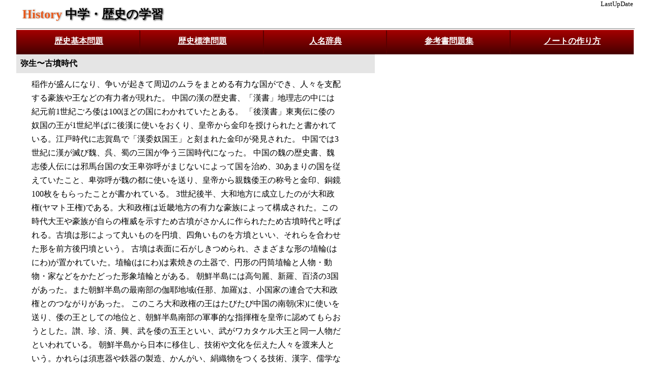

--- FILE ---
content_type: text/html; charset=UTF-8
request_url: https://history.005net.com/jidai/c_aska.php
body_size: 4599
content:
<!DOCTYPE html>
<html>
<head>

<script async>
     (function(){
      
  var host = 'www.themoneytizer.com';
  var element = document.createElement('script');
  var firstScript = document.getElementsByTagName('script')[0];
  var url = 'https://cmp.quantcast.com'
    .concat('/choice/', '6Fv0cGNfc_bw8', '/', host, '/choice.js');
  var uspTries = 0;
  var uspTriesLimit = 3;
  element.async = true;
  element.type = 'text/javascript';
  element.src = url;

  firstScript.parentNode.insertBefore(element, firstScript);

  function makeStub() {
    var TCF_LOCATOR_NAME = '__tcfapiLocator';
    var queue = [];
    var win = window;
    var cmpFrame;

    function addFrame() {
      var doc = win.document;
      var otherCMP = !!(win.frames[TCF_LOCATOR_NAME]);

      if (!otherCMP) {
        if (doc.body) {
          var iframe = doc.createElement('iframe');

          iframe.style.cssText = 'display:none';
          iframe.name = TCF_LOCATOR_NAME;
          doc.body.appendChild(iframe);
        } else {
          setTimeout(addFrame, 5);
        }
      }
      return !otherCMP;
    }

    function tcfAPIHandler() {
      var gdprApplies;
      var args = arguments;

      if (!args.length) {
        return queue;
      } else if (args[0] === 'setGdprApplies') {
        if (
          args.length > 3 &&
          args[2] === 2 &&
          typeof args[3] === 'boolean'
        ) {
          gdprApplies = args[3];
          if (typeof args[2] === 'function') {
            args[2]('set', true);
          }
        }
      } else if (args[0] === 'ping') {
        var retr = {
          gdprApplies: gdprApplies,
          cmpLoaded: false,
          cmpStatus: 'stub'
        };

        if (typeof args[2] === 'function') {
          args[2](retr);
        }
      } else {
        if(args[0] === 'init' && typeof args[3] === 'object') {
          args[3] = { ...args[3], tag_version: 'V2' };
        }
        queue.push(args);
      }
    }

    function postMessageEventHandler(event) {
      var msgIsString = typeof event.data === 'string';
      var json = {};

      try {
        if (msgIsString) {
          json = JSON.parse(event.data);
        } else {
          json = event.data;
        }
      } catch (ignore) {}

      var payload = json.__tcfapiCall;

      if (payload) {
        window.__tcfapi(
          payload.command,
          payload.version,
          function(retValue, success) {
            var returnMsg = {
              __tcfapiReturn: {
                returnValue: retValue,
                success: success,
                callId: payload.callId
              }
            };
            if (msgIsString) {
              returnMsg = JSON.stringify(returnMsg);
            }
            if (event && event.source && event.source.postMessage) {
              event.source.postMessage(returnMsg, '*');
            }
          },
          payload.parameter
        );
      }
    }

    while (win) {
      try {
        if (win.frames[TCF_LOCATOR_NAME]) {
          cmpFrame = win;
          break;
        }
      } catch (ignore) {}

      if (win === window.top) {
        break;
      }
      win = win.parent;
    }
    if (!cmpFrame) {
      addFrame();
      win.__tcfapi = tcfAPIHandler;
      win.addEventListener('message', postMessageEventHandler, false);
    }
  };

  makeStub();

  var uspStubFunction = function() {
    var arg = arguments;
    if (typeof window.__uspapi !== uspStubFunction) {
      setTimeout(function() {
        if (typeof window.__uspapi !== 'undefined') {
          window.__uspapi.apply(window.__uspapi, arg);
        }
      }, 500);
    }
  };

  var checkIfUspIsReady = function() {
    uspTries++;
    if (window.__uspapi === uspStubFunction && uspTries < uspTriesLimit) {
      console.warn('USP is not accessible');
    } else {
      clearInterval(uspInterval);
    }
  };

  if (typeof window.__uspapi === 'undefined') {
    window.__uspapi = uspStubFunction;
    var uspInterval = setInterval(checkIfUspIsReady, 6000);
  }
})();
</script>
	<meta charset="utf-8" />
	<meta name="viewport" content="width=device-width">
	<meta name="Keywords" content="飛鳥時代 中学 高校受験" />
	<meta name="Description" content="飛鳥時代について 普段の予習復習から定期テスト、受験まで" />
	<title>飛鳥時代</title>
    <link rel="stylesheet" href="../style/pcStyle.css" />
        
    <style media="print"></style>
   
	<script type="text/javascript" src="//history.005net.com/jquery.js"></script>
    
	<link rel="icon" href="favicon.ico" />
    
<script async src="https://securepubads.g.doubleclick.net/tag/js/gpt.js"></script>
<script>
  window.googletag = window.googletag || {cmd: []};
  googletag.cmd.push(function() {
    googletag.defineSlot('/194590128/history_pc_right', [[160, 600], [300, 600]], 'div-gpt-ad-1678926993209-0').addService(googletag.pubads());
    googletag.pubads().enableSingleRequest();
    googletag.enableServices();
  });
</script>
    
   <!-- <div id="107821-6"><script src="//ads.themoneytizer.com/s/gen.js?type=6"></script><script src="//ads.themoneytizer.com/s/requestform.js?siteId=107821&formatId=6"></script></div>-->
</head>            <body>
    <div id="oyaBox">
        <header>
            <div id="headBlock">
				<span id="headE">History</span>
				<span id="headJ">中学・歴史の学習</span>
								<div id="lstUpdate">LastUpDate </div>
			</div>
		</header>
		<div id="menuBox">
    <ul id="menu">
    <li id="tp"><a href="//history.005net.com/">トップページ</a></li>
	<li><a href="//history.005net.com/study.php">歴史基本問題</a></li>			
    <li><a href="//history.005net.com/mondai.php">歴史標準問題</a></li>
	<li><a href="//history.005net.com/jinmei.php">人名辞典</a></li>
	<li><a href="//history.005net.com/books.php">参考書問題集</a></li>				
    <li><a href="//history.005net.com/note.php">ノートの作り方</a></li>
</ul>	
    </div>    
            		<section>
			<div id="main">
									<article>
           <div class="mondai">
             	<div id="ytn" oncopy="return false" >

             	</div>
             <br>
                
             <h3>練習問題</h3>
             	<p id="mLnk">
<a href="../mondai/kodaij.php">基本問題 日本の古代</a>
<a href="../mondai/kodaij_a.php">基本問題 古代穴埋め</a>
<a href="../mondai2/kodai2.php">標準問題　古代</a>
                  </p>
           </div>
          </article>
          <section>
          <h3>時代</h3>
          <p id="jLnk">
          <a href="a_kodai.php">古代(世界)</a> <a href="b_jomon.php">古代(日本)</a> <a href="c_aska.php">飛鳥時代</a> <a href="d_nara.php">奈良時代</a> <a href="e_heian.php">平安時代</a> <a href="f_kamakura.php">鎌倉時代</a> <a href="g_muromati.php">室町時代</a> <a href="h_sengoku.php">戦国時代、ヨーロッパ</a> <a href="i_momoyama.php">安土桃山時代</a> <a href="j_edo1.php">江戸時代のしくみ</a> <a href="k_edo2.php">江戸時代初期の外交</a> <a href="l_edo3.php">江戸時代産業の発達と元禄</a> <a href="m_edo4.php">江戸の改革・化政文化</a> <a href="n_euro18.php">18世紀・19世紀欧米</a> <a href="o_bakumatu.php">幕末</a> <a href="p_meijiisin.php">明治時代1</a> <a href="q_minken.php">明治時代2</a> <a href="r_senso.php">明治時代3</a> 
          </p>
           </section>
<script>

function callBack(txt) {
	window.document.getElementById('ytn');
	ytn.innerHTML = txt;
}
function aj(d) {
	var xmlHttp;
	var gSend="file/c_aska.php";///インクルードするファイル
	xmlHttp = new XMLHttpRequest();//Ajaxオブジェクト生成
	xmlHttp.open("POST", gSend, true);//getで送る。,url,非同期ならture
	xmlHttp.onreadystatechange=function () {//非同期の時に必要なイベントハンドラ同期の時は必要なし。
		if (xmlHttp.readyState===4) {//読み込み完了なら
			var txt=xmlHttp.responseText;
			callBack(txt);
		}
	}
xmlHttp.setRequestHeader("content-type",
  "application/x-www-form-urlencoded;charset=UTF-8");//POSTのときはリクエストヘッダーが必要になる
xmlHttp.send("pass="+d);//getのときはnull
}
window.addEventListener('DOMContentLoaded',function () {	
	
	aj("/jidai");
},false);
</script>			</div>
            <div id="mainR">
                <!-- /194590128/history_pc_right -->
<div id='div-gpt-ad-1678926993209-0' style='min-width: 160px; min-height: 600px;'>
  <script>
    googletag.cmd.push(function() { googletag.display('div-gpt-ad-1678926993209-0'); });
  </script>
</div>            </div>   
		</section>	
        <section>
            <h2 id="spb">スポンサーリンク</h2><div id="ads3"></div>	
            
        </section>
		<footer>
            <section>
                <div id="footSister">
                    <a href="//study.005net.com">学習</a>
                    <a href="//math.005net.com">数学</a>
                    <a href="//science.005net.com">理科</a>
                    <a href="//english.005net.com">英語</a>
                </div>
            </section>
            <span class="ib" id="navFoot">
                <a href="//history.005net.com/">Topへ</a>
				<span id="eml"></span>
				<a href="//history.005net.com/about.php">このサイトについて</a>
            </span>
            <script async src="https://securepubads.g.doubleclick.net/tag/js/gpt.js"></script>
<script>
  window.googletag = window.googletag || {cmd: []};
  googletag.cmd.push(function() {
    googletag.defineSlot('/194590128/hisTop300x250', [[300, 250], [336, 280]], 'div-gpt-ad-1678923936873-0').addService(googletag.pubads());
    googletag.pubads().enableSingleRequest();
    googletag.enableServices();
  });
</script>
<!-- /194590128/hisTop300x250 -->
<div style="text-align:center">広告</div>
<div id='div-gpt-ad-1678923936873-0' style='text-align:center;min-width: 300px; min-height: 250px;'>
  <script>
    googletag.cmd.push(function() { googletag.display('div-gpt-ad-1678923936873-0'); });
  </script>
</div>
            <div id="footBlock">
                Copyright (C) 2006-2017 SyuwaGakuin　All Rights Reserved
			</div>
        </footer>
				
	</div>	
    
    <script>
    document.addEventListener('DOMContentLoaded',function(){       
        menuBox=document.getElementById('menuBox');
        menu=document.getElementById('menu');
        menuBox.addEventListener('touchend',function(e){
            if(menu.className && menu.className=='opn'){
                menu.removeAttribute('class');
            }else{
                menu.setAttribute('class','opn');
            }
            
        },false);
        document.addEventListener('click',function(e){
            switch(e.target.id){
                case 'headE':
                case 'headJ':                    
                    location.href='https://history.005net.com';
                    break;                    
            }    
        },false);
    },false);
    </script>

	<style type="text/css">
        
        h3{
      background-color: #E5E5E5;
    font-size: medium;
    padding: 0.5em;
    margin: 0;

}
#jLnk a,#mLnk a{margin:0.5em 1em;} 
	</style>
    <script>
  (function(i,s,o,g,r,a,m){i['GoogleAnalyticsObject']=r;i[r]=i[r]||function(){
  (i[r].q=i[r].q||[]).push(arguments)},i[r].l=1*new Date();a=s.createElement(o),
  m=s.getElementsByTagName(o)[0];a.async=1;a.src=g;m.parentNode.insertBefore(a,m)
  })(window,document,'script','//www.google-analytics.com/analytics.js','ga');

  ga('create', 'UA-252665-6', 'auto');
  ga('send', 'pageview');

</script>    </body>
</html>


--- FILE ---
content_type: text/html; charset=UTF-8
request_url: https://history.005net.com/jidai/file/c_aska.php
body_size: 2807
content:
<h3>弥生〜古墳時代</h3>
<p>
稲作が盛んになり、争いが起きて周辺のムラをまとめる有力な国ができ、人々を支配する豪族や王などの有力者が現れた。
中国の漢の歴史書、「漢書」地理志の中には紀元前1世紀ごろ倭は100ほどの国にわかれていたとある。
「後漢書」東夷伝に倭の奴国の王が1世紀半ばに後漢に使いをおくり、皇帝から金印を授けられたと書かれている。江戸時代に志賀島で「漢委奴国王」と刻まれた金印が発見された。
中国では3世紀に漢が滅び魏、呉、蜀の三国が争う三国時代になった。
中国の魏の歴史書、魏志倭人伝には邪馬台国の女王卑弥呼がまじないによって国を治め、30あまりの国を従えていたこと、卑弥呼が魏の都に使いを送り、皇帝から親魏倭王の称号と金印、銅鏡100枚をもらったことが書かれている。
3世紀後半、大和地方に成立したのが大和政権(ヤマト王権)である。大和政権は近畿地方の有力な豪族によって構成された。この時代大王や豪族が自らの権威を示すため古墳がさかんに作られたため古墳時代と呼ばれる。古墳は形によって丸いものを円墳、四角いものを方墳といい、それらを合わせた形を前方後円墳という。
古墳は表面に石がしきつめられ、さまざまな形の埴輪(はにわ)が置かれていた。埴輪(はにわ)は素焼きの土器で、円形の円筒埴輪と人物・動物・家などをかたどった形象埴輪とがある。
朝鮮半島には高句麗、新羅、百済の3国があった。また朝鮮半島の最南部の伽耶地域(任那、加羅)は、小国家の連合で大和政権とのつながりがあった。
このころ大和政権の王はたびたび中国の南朝(宋)に使いを送り、倭の王としての地位と、朝鮮半島南部の軍事的な指揮権を皇帝に認めてもらおうとした。讃、珍、済、興、武を倭の五王といい、武がワカタケル大王と同一人物だといわれている。
朝鮮半島から日本に移住し、技術や文化を伝えた人々を渡来人という。かれらは須恵器や鉄器の製造、かんがい、絹織物をつくる技術、漢字、儒学などを伝え、大和政権でも外交や財政などで活躍した。
</p>
<h3>聖徳太子〜大化の改新</h3>
<p>6世紀に百済や新羅が勢力を強めて伽耶(加羅)地域の国々を併合した。伽耶(加羅)地域は朝鮮半島の最南部の小国家の連合で大和政権とのつながりがあった。
6世紀ごろの大和政権内では蘇我氏が勢力を伸ばし、対立する物部氏を倒して権力を独占した。
女性の推古天皇が即位するとおいである聖徳太子が摂政となり、有力な豪族の蘇我馬子と協力して新しい政治を行った。
聖徳太子は中国や朝鮮にならい、天皇を中心とする政治制度を整えようとして冠位十二階の制度や十七条の憲法などを定めたりした。
冠位十二階の制度は家柄にとらわれず、有能な人物を役人に取り立てるための制度で、十七条の憲法では、天皇の命令に従うことなど、役人の心構えを示した。
南北にわかれていた中国を、6世紀末に隋が統一し強大な帝国を作った。聖徳太子は隋の進んだ文化や政治制度を取り入れるため、607年遣隋使として小野妹子を派遣した。
6世紀半ば、百済から朝廷に仏像や教典が送られ仏教が伝わると、それまでは権威の象徴として作られていた古墳に代わり寺を造ることで権威を示そうとする豪族が現れた。
法隆寺は現存する世界最古の木造建築である。飛鳥文化には百済や南北朝時代の中国の影響が強く影響し、さらにインドや西アジア、ギリシャなどの影響も見られる。
隋は遠征の失敗などが原因で、40年足らずで滅び、代わって唐が中国を統一した。唐は律令などの法律で国を治め、戸籍を作って人々に土地を与え、税や労役などを課すなどした。隋と同じように唐も高句麗を攻撃したため、日本などでも戦争に備えて国の力を強める必要がでてきた。
聖徳太子の死後、権力を握った蘇我氏に対して不満が高まっていった。中大兄皇子、中臣鎌足らは645年に蘇我蝦夷、入鹿親子をたおし、唐から帰国した留学生や僧らとともに改革を始めた。この改革を大化の改新という。中臣鎌足は中大兄皇子とともに蘇我氏を倒し、その後の改革にも協力し、死の直前「藤原」の姓をたまわり、後の貴族藤原氏の祖となった。
大化の改新で、それまで豪族が支配していた土地と人民を国家(朝廷)が直接支配するようになった。この制度を公地公民という。
朝鮮半島で、新羅と唐が組んで百済を滅ぼしたため、日本が百済の復興を助けようと大軍を送ったが白村江の戦いで敗れた。その後、唐と新羅は高句麗も滅ぼし、やがて新羅は唐の勢力も朝鮮当半島から追い出して朝鮮半島を統一した。
中大兄皇子は大津宮に都を移して668年に即位し天智天皇となった。天智天皇は初めて全国の戸籍を作った。
天智天皇の没後、壬申の乱に勝利して即位した天武天皇は大きな権力をにぎり、天皇中心の仕組みを作り上げていった。
さらに天武天皇の次の持統天皇も律令国家の建設につとめ藤原京を造った。</p>

--- FILE ---
content_type: text/css
request_url: https://history.005net.com/style/pcStyle.css
body_size: 1891
content:
#ads3{text-align:center;padding:1em;margin:10px auto 30px;}
#kanren{margin:20px auto;}
#ads3 div{text-align:center}
#ampTopAds,#adsPcTop,#ads1,#adsMid{margin:50px auto 80px;}
#rightAd::before{
    content:'スポンサーリンク';display:block;margin-bottom: 20px
}

#ampTopAds::before,#adsPcTop::before,#ads1::before,#adsMid::before{
        content:"広告";font-size:small;color:gray;display:block;text-align:right;padding:5px;
}
#rightAd{
  position:absolute;display: block;min-width: 300px;width:100%
    
}
h1{background-color: #E5E5E5;font-size: medium;padding:0.5em;margin:0;}
#tp{display:none}
p{line-height: 1.7;padding:0.5em 4em 0.5em 1em;margin-top:0;margin-left:2%;margin-bottom:0.5em;}
#main , #mainR{display:inline-block;vertical-align: top;box-sizing:border-box}
#mainR{min-width:300px;margin:50px 5% 0;width:30%;text-align:center;position:relative}
#main{width:58%;min-height:800px;}
#adsBtm{margin-bottom:25px;}
#oyaBox{width:95%;margin:auto;}	
	a{color: #2B3F7C;}
	a:hover{background-color:#2B3F7C;color:white; }
	body{width: 100%;margin:0 auto;}
	span.ib{display: inline-block;}
	#headBlock{font-size: x-large;font-weight: bold;border-bottom: 1px solid gray;padding: 0.5em;position: relative;
		margin-bottom: 2px;}
	#headE{color: #E85819;text-shadow:0 0 1px white,1px 0 3px gray;cursor: pointer;}
	#headJ{text-shadow:0 0 1px white,0 0 2px white,1px 1px 3px black;cursor: pointer;}
      a#headJ{text-decoration:none;color:black}
	#navTop{font-size: small;position: absolute;right: 1em;bottom: 0.2em;}
	#navTop a, #eml{border-right:1px dotted gray;padding-right:0.35em;}
	#navTop a:last-of-type{border-right:none;}
	#navTop a:hover{background-color: gray;color: white;}
	#lstUpdate{font-size: small;position: absolute;top: 0;right: 0.2em;font-weight: normal;}
	
	#ads2{width:336px;height: 280px;margin:auto;}
	h2,#rightAd::before{	font-size:large;background-color: black;width: 90%;
		background: linear-gradient(#5d5d5d, #000000 50%, #343434 50%, #919191);
		margin-left: 1em;color:white;		padding:8px 0px 8px 10px;border-radius: 0.2em;
		box-shadow:3px 3px 4px 2px #c3c3c3;position:relative;
	}
	
	#mainMenu h3 , #sister h3{padding:0;margin:0 0 0 3em;}
	#mainMenu h3 a , #sister h3 a{color:#2A428C;display:block;width:90%;}
	#mainMenu h3 a:hover , #sister h3 a:hover{color:#fff;}
	#mainMenu h3 a::after , #sister h3 a::after{content: '≫';display: inline-block;padding-left: 1em;}
	#mainMenu p , #sister p{	
		margin-left: 2em;margin-top:-2em;padding:2.5em 0 1em 2em;height: 1em;width:80%;z-index: -1;	
		border:1px solid #ddd;background: linear-gradient(#ffffff, #dddddd);border-radius: 0.5em;position:relative;	
	}
	#topBox{background-color: #E5E5E5;width: 90%;margin: auto;padding: 0.5em;}
	#topBox h1{font-size: large;padding:0.2em;margin:0;}
	#topBox p{line-height: 1.5;margin:0;padding:0 0 0 1em;}
	#whatNew dl{width:85%;margin-left: 8%;margin-right:7%;display: block;height: 300px;overflow-y: scroll;}
	#app{padding-left:10%;}
	#app span{margin-right:2em;line-height: 1.5}
	#ad{padding:1em;border-top:1px solid gray;}
	#footBlock{color: gray;text-align: right;}
/* トップナビゲーション */
#menu{
list-style:none;
margin:0;
padding: 0;
}
#menu ul{
margin-left: 10px;	
	}
#menu li{
float:left;
width: 19.94%;
text-align: center;
}
#menu li a{
background-color: #700700;
background: -webkit-gradient(linear, left top, left bottom, from(rgb(160,0,0)), to(rgb(80,0,0))); /*chrome,safari*/
background: -moz-linear-gradient(rgb(160,0,0), rgb(80,0,0)); /* Firefox */
background: -o-linear-gradient(rgb(160,0,0), rgb(80,0,0)); /* Opera */
background: linear-gradient(rgb(160,0,0), rgb(80,0,0));
display: block;
width: 100%;
padding: 10px 0px;
color: white;
border-left: 2px solid rgb(90,0,0);
font-weight: bold;
margin:0;
border-top:2px solid rgb(165,0,0);
border-bottom:5px solid rgb(75,0,0);
-pie-background:linear-gradient(rgb(160,0,0), rgb(80,0,0));
behavior:url("PIE.htc");
position:relative;
}
#menu li a:hover{
background-color: #700700;
border-bottom:5px solid rgb(180,0,0);
color:#d6d6d6;
}
#footSister{
transition: all .5s;padding: 0;display: block;vertical-align: top;margin: 0;text-align: center;}
#footSister a{
box-sizing: border-box;display: inline-block;margin: 10px 0 5px;width:24%;background: linear-gradient(#FDFDFD,#F3F3F3);padding: 10px 10px 10px 40px;color: #132035;text-shadow: 0 1px 1px white;text-decoration:none;border-left: 1px solid black;position: relative;box-shadow: none;border-radius: 0;font-family: sans-serif;font-weight: bold;cursor: pointer;transition: all .5s;            
}
#footSister a:first-child{border:none;}
#footSister a::after{
content: "▼";
background-color: #acacac;
display: inline-block;
transform: rotate(-90deg);
position: absolute;
top: 14px;
left: 37%;
font-size: 8px;
line-height: 1;
transition: all 0.5s;
padding: 3px;
color: #1c2950;
border-radius: 50%;
letter-spacing: 0;
text-align: center;
}
#footSister a:hover{background:#a2a2a2;}

--- FILE ---
content_type: text/plain
request_url: https://www.google-analytics.com/j/collect?v=1&_v=j102&a=669430803&t=pageview&_s=1&dl=https%3A%2F%2Fhistory.005net.com%2Fjidai%2Fc_aska.php&ul=en-us%40posix&dt=%E9%A3%9B%E9%B3%A5%E6%99%82%E4%BB%A3&sr=1280x720&vp=1280x720&_u=IEBAAEABAAAAACAAI~&jid=548256362&gjid=903210341&cid=349413265.1768634922&tid=UA-252665-6&_gid=977977641.1768634922&_r=1&_slc=1&z=1179593596
body_size: -451
content:
2,cG-K8YBT4B71M

--- FILE ---
content_type: application/javascript; charset=utf-8
request_url: https://fundingchoicesmessages.google.com/f/AGSKWxUYG4zUA_wWZ47gTECVI3-P4reiqzWyY5u35OuHZH7Hqj34gwNIpXMmCGYQ_lpbQ0WKsrMm9gk_7YhGYKY749IKlg5DQ0pzxcaRBPLC-weMpdw5nN5pKxaj5mg5qqcNnMcG7DT7SgT5B4xonOlPpsHPCnTxTBAlW4EQWV1s6gZgLU7EU5YoOEzREKbU/_/js/ads..az/adv//adv/box-/ads160x600.=webad2&
body_size: -1291
content:
window['cc36e2f5-3785-44e7-b996-2fca29b5b5c7'] = true;